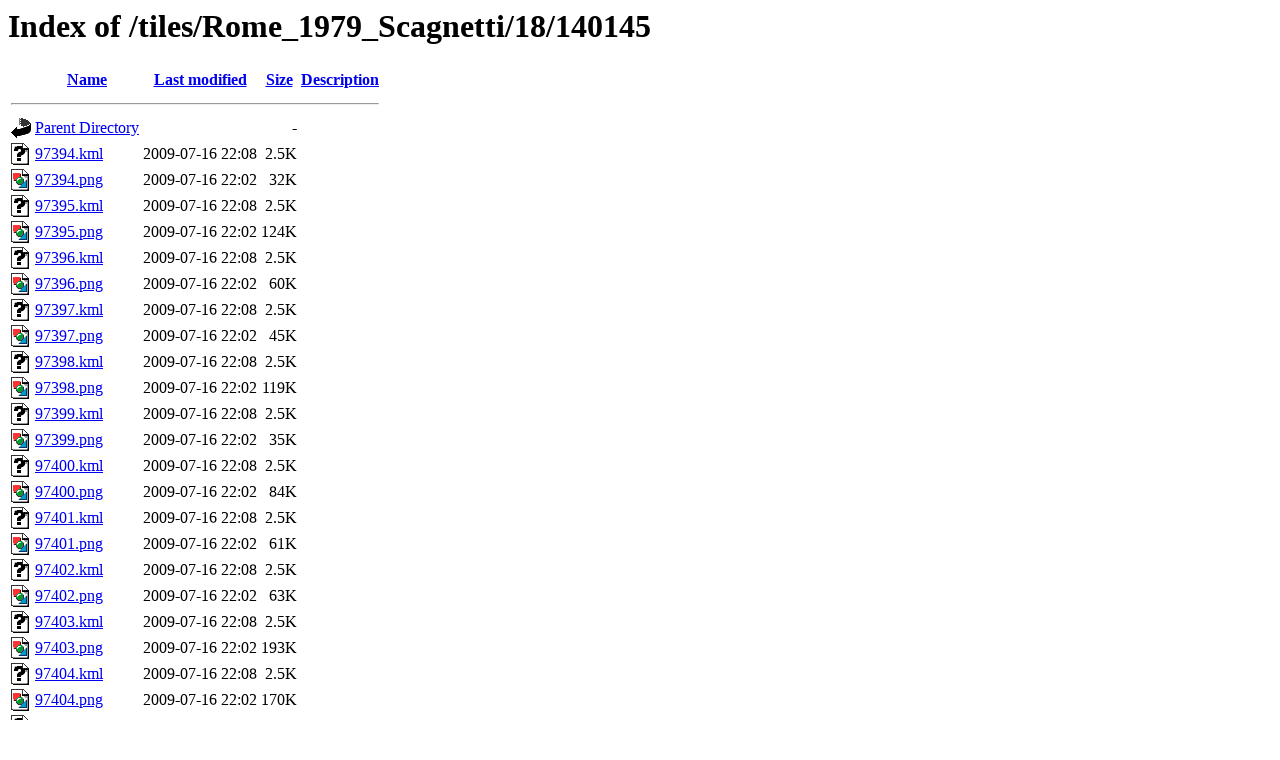

--- FILE ---
content_type: text/html;charset=ISO-8859-1
request_url: https://tiles.ats.ucla.edu/tiles/Rome_1979_Scagnetti/18/140145/
body_size: 20766
content:
<!DOCTYPE HTML PUBLIC "-//W3C//DTD HTML 3.2 Final//EN">
<html>
 <head>
  <title>Index of /tiles/Rome_1979_Scagnetti/18/140145</title>
 </head>
 <body>
<h1>Index of /tiles/Rome_1979_Scagnetti/18/140145</h1>
  <table>
   <tr><th valign="top"><img src="/icons/blank.gif" alt="[ICO]"></th><th><a href="?C=N;O=D">Name</a></th><th><a href="?C=M;O=A">Last modified</a></th><th><a href="?C=S;O=A">Size</a></th><th><a href="?C=D;O=A">Description</a></th></tr>
   <tr><th colspan="5"><hr></th></tr>
<tr><td valign="top"><img src="/icons/back.gif" alt="[PARENTDIR]"></td><td><a href="/tiles/Rome_1979_Scagnetti/18/">Parent Directory</a>       </td><td>&nbsp;</td><td align="right">  - </td><td>&nbsp;</td></tr>
<tr><td valign="top"><img src="/icons/unknown.gif" alt="[   ]"></td><td><a href="97394.kml">97394.kml</a>              </td><td align="right">2009-07-16 22:08  </td><td align="right">2.5K</td><td>&nbsp;</td></tr>
<tr><td valign="top"><img src="/icons/image2.gif" alt="[IMG]"></td><td><a href="97394.png">97394.png</a>              </td><td align="right">2009-07-16 22:02  </td><td align="right"> 32K</td><td>&nbsp;</td></tr>
<tr><td valign="top"><img src="/icons/unknown.gif" alt="[   ]"></td><td><a href="97395.kml">97395.kml</a>              </td><td align="right">2009-07-16 22:08  </td><td align="right">2.5K</td><td>&nbsp;</td></tr>
<tr><td valign="top"><img src="/icons/image2.gif" alt="[IMG]"></td><td><a href="97395.png">97395.png</a>              </td><td align="right">2009-07-16 22:02  </td><td align="right">124K</td><td>&nbsp;</td></tr>
<tr><td valign="top"><img src="/icons/unknown.gif" alt="[   ]"></td><td><a href="97396.kml">97396.kml</a>              </td><td align="right">2009-07-16 22:08  </td><td align="right">2.5K</td><td>&nbsp;</td></tr>
<tr><td valign="top"><img src="/icons/image2.gif" alt="[IMG]"></td><td><a href="97396.png">97396.png</a>              </td><td align="right">2009-07-16 22:02  </td><td align="right"> 60K</td><td>&nbsp;</td></tr>
<tr><td valign="top"><img src="/icons/unknown.gif" alt="[   ]"></td><td><a href="97397.kml">97397.kml</a>              </td><td align="right">2009-07-16 22:08  </td><td align="right">2.5K</td><td>&nbsp;</td></tr>
<tr><td valign="top"><img src="/icons/image2.gif" alt="[IMG]"></td><td><a href="97397.png">97397.png</a>              </td><td align="right">2009-07-16 22:02  </td><td align="right"> 45K</td><td>&nbsp;</td></tr>
<tr><td valign="top"><img src="/icons/unknown.gif" alt="[   ]"></td><td><a href="97398.kml">97398.kml</a>              </td><td align="right">2009-07-16 22:08  </td><td align="right">2.5K</td><td>&nbsp;</td></tr>
<tr><td valign="top"><img src="/icons/image2.gif" alt="[IMG]"></td><td><a href="97398.png">97398.png</a>              </td><td align="right">2009-07-16 22:02  </td><td align="right">119K</td><td>&nbsp;</td></tr>
<tr><td valign="top"><img src="/icons/unknown.gif" alt="[   ]"></td><td><a href="97399.kml">97399.kml</a>              </td><td align="right">2009-07-16 22:08  </td><td align="right">2.5K</td><td>&nbsp;</td></tr>
<tr><td valign="top"><img src="/icons/image2.gif" alt="[IMG]"></td><td><a href="97399.png">97399.png</a>              </td><td align="right">2009-07-16 22:02  </td><td align="right"> 35K</td><td>&nbsp;</td></tr>
<tr><td valign="top"><img src="/icons/unknown.gif" alt="[   ]"></td><td><a href="97400.kml">97400.kml</a>              </td><td align="right">2009-07-16 22:08  </td><td align="right">2.5K</td><td>&nbsp;</td></tr>
<tr><td valign="top"><img src="/icons/image2.gif" alt="[IMG]"></td><td><a href="97400.png">97400.png</a>              </td><td align="right">2009-07-16 22:02  </td><td align="right"> 84K</td><td>&nbsp;</td></tr>
<tr><td valign="top"><img src="/icons/unknown.gif" alt="[   ]"></td><td><a href="97401.kml">97401.kml</a>              </td><td align="right">2009-07-16 22:08  </td><td align="right">2.5K</td><td>&nbsp;</td></tr>
<tr><td valign="top"><img src="/icons/image2.gif" alt="[IMG]"></td><td><a href="97401.png">97401.png</a>              </td><td align="right">2009-07-16 22:02  </td><td align="right"> 61K</td><td>&nbsp;</td></tr>
<tr><td valign="top"><img src="/icons/unknown.gif" alt="[   ]"></td><td><a href="97402.kml">97402.kml</a>              </td><td align="right">2009-07-16 22:08  </td><td align="right">2.5K</td><td>&nbsp;</td></tr>
<tr><td valign="top"><img src="/icons/image2.gif" alt="[IMG]"></td><td><a href="97402.png">97402.png</a>              </td><td align="right">2009-07-16 22:02  </td><td align="right"> 63K</td><td>&nbsp;</td></tr>
<tr><td valign="top"><img src="/icons/unknown.gif" alt="[   ]"></td><td><a href="97403.kml">97403.kml</a>              </td><td align="right">2009-07-16 22:08  </td><td align="right">2.5K</td><td>&nbsp;</td></tr>
<tr><td valign="top"><img src="/icons/image2.gif" alt="[IMG]"></td><td><a href="97403.png">97403.png</a>              </td><td align="right">2009-07-16 22:02  </td><td align="right">193K</td><td>&nbsp;</td></tr>
<tr><td valign="top"><img src="/icons/unknown.gif" alt="[   ]"></td><td><a href="97404.kml">97404.kml</a>              </td><td align="right">2009-07-16 22:08  </td><td align="right">2.5K</td><td>&nbsp;</td></tr>
<tr><td valign="top"><img src="/icons/image2.gif" alt="[IMG]"></td><td><a href="97404.png">97404.png</a>              </td><td align="right">2009-07-16 22:02  </td><td align="right">170K</td><td>&nbsp;</td></tr>
<tr><td valign="top"><img src="/icons/unknown.gif" alt="[   ]"></td><td><a href="97405.kml">97405.kml</a>              </td><td align="right">2009-07-16 22:08  </td><td align="right">2.5K</td><td>&nbsp;</td></tr>
<tr><td valign="top"><img src="/icons/image2.gif" alt="[IMG]"></td><td><a href="97405.png">97405.png</a>              </td><td align="right">2009-07-16 22:02  </td><td align="right">160K</td><td>&nbsp;</td></tr>
<tr><td valign="top"><img src="/icons/unknown.gif" alt="[   ]"></td><td><a href="97406.kml">97406.kml</a>              </td><td align="right">2009-07-16 22:08  </td><td align="right">2.5K</td><td>&nbsp;</td></tr>
<tr><td valign="top"><img src="/icons/image2.gif" alt="[IMG]"></td><td><a href="97406.png">97406.png</a>              </td><td align="right">2009-07-16 22:02  </td><td align="right">229K</td><td>&nbsp;</td></tr>
<tr><td valign="top"><img src="/icons/unknown.gif" alt="[   ]"></td><td><a href="97407.kml">97407.kml</a>              </td><td align="right">2009-07-16 22:08  </td><td align="right">2.5K</td><td>&nbsp;</td></tr>
<tr><td valign="top"><img src="/icons/image2.gif" alt="[IMG]"></td><td><a href="97407.png">97407.png</a>              </td><td align="right">2009-07-16 22:02  </td><td align="right">169K</td><td>&nbsp;</td></tr>
<tr><td valign="top"><img src="/icons/unknown.gif" alt="[   ]"></td><td><a href="97408.kml">97408.kml</a>              </td><td align="right">2009-07-16 22:08  </td><td align="right">2.5K</td><td>&nbsp;</td></tr>
<tr><td valign="top"><img src="/icons/image2.gif" alt="[IMG]"></td><td><a href="97408.png">97408.png</a>              </td><td align="right">2009-07-16 22:02  </td><td align="right">269K</td><td>&nbsp;</td></tr>
<tr><td valign="top"><img src="/icons/unknown.gif" alt="[   ]"></td><td><a href="97409.kml">97409.kml</a>              </td><td align="right">2009-07-16 22:08  </td><td align="right">2.5K</td><td>&nbsp;</td></tr>
<tr><td valign="top"><img src="/icons/image2.gif" alt="[IMG]"></td><td><a href="97409.png">97409.png</a>              </td><td align="right">2009-07-16 22:02  </td><td align="right">299K</td><td>&nbsp;</td></tr>
<tr><td valign="top"><img src="/icons/unknown.gif" alt="[   ]"></td><td><a href="97410.kml">97410.kml</a>              </td><td align="right">2009-07-16 22:08  </td><td align="right">2.5K</td><td>&nbsp;</td></tr>
<tr><td valign="top"><img src="/icons/image2.gif" alt="[IMG]"></td><td><a href="97410.png">97410.png</a>              </td><td align="right">2009-07-16 22:02  </td><td align="right">181K</td><td>&nbsp;</td></tr>
<tr><td valign="top"><img src="/icons/unknown.gif" alt="[   ]"></td><td><a href="97411.kml">97411.kml</a>              </td><td align="right">2009-07-16 22:08  </td><td align="right">2.5K</td><td>&nbsp;</td></tr>
<tr><td valign="top"><img src="/icons/image2.gif" alt="[IMG]"></td><td><a href="97411.png">97411.png</a>              </td><td align="right">2009-07-16 22:02  </td><td align="right"> 46K</td><td>&nbsp;</td></tr>
<tr><td valign="top"><img src="/icons/unknown.gif" alt="[   ]"></td><td><a href="97412.kml">97412.kml</a>              </td><td align="right">2009-07-16 22:08  </td><td align="right">2.5K</td><td>&nbsp;</td></tr>
<tr><td valign="top"><img src="/icons/image2.gif" alt="[IMG]"></td><td><a href="97412.png">97412.png</a>              </td><td align="right">2009-07-16 22:02  </td><td align="right"> 40K</td><td>&nbsp;</td></tr>
<tr><td valign="top"><img src="/icons/unknown.gif" alt="[   ]"></td><td><a href="97413.kml">97413.kml</a>              </td><td align="right">2009-07-16 22:08  </td><td align="right">2.5K</td><td>&nbsp;</td></tr>
<tr><td valign="top"><img src="/icons/image2.gif" alt="[IMG]"></td><td><a href="97413.png">97413.png</a>              </td><td align="right">2009-07-16 22:02  </td><td align="right"> 67K</td><td>&nbsp;</td></tr>
<tr><td valign="top"><img src="/icons/unknown.gif" alt="[   ]"></td><td><a href="97414.kml">97414.kml</a>              </td><td align="right">2009-07-16 22:08  </td><td align="right">2.5K</td><td>&nbsp;</td></tr>
<tr><td valign="top"><img src="/icons/image2.gif" alt="[IMG]"></td><td><a href="97414.png">97414.png</a>              </td><td align="right">2009-07-16 22:02  </td><td align="right">103K</td><td>&nbsp;</td></tr>
<tr><td valign="top"><img src="/icons/unknown.gif" alt="[   ]"></td><td><a href="97415.kml">97415.kml</a>              </td><td align="right">2009-07-16 22:08  </td><td align="right">2.5K</td><td>&nbsp;</td></tr>
<tr><td valign="top"><img src="/icons/image2.gif" alt="[IMG]"></td><td><a href="97415.png">97415.png</a>              </td><td align="right">2009-07-16 22:02  </td><td align="right"> 54K</td><td>&nbsp;</td></tr>
<tr><td valign="top"><img src="/icons/unknown.gif" alt="[   ]"></td><td><a href="97416.kml">97416.kml</a>              </td><td align="right">2009-07-16 22:08  </td><td align="right">2.5K</td><td>&nbsp;</td></tr>
<tr><td valign="top"><img src="/icons/image2.gif" alt="[IMG]"></td><td><a href="97416.png">97416.png</a>              </td><td align="right">2009-07-16 22:02  </td><td align="right">115K</td><td>&nbsp;</td></tr>
<tr><td valign="top"><img src="/icons/unknown.gif" alt="[   ]"></td><td><a href="97417.kml">97417.kml</a>              </td><td align="right">2009-07-16 22:08  </td><td align="right">2.5K</td><td>&nbsp;</td></tr>
<tr><td valign="top"><img src="/icons/image2.gif" alt="[IMG]"></td><td><a href="97417.png">97417.png</a>              </td><td align="right">2009-07-16 22:02  </td><td align="right">108K</td><td>&nbsp;</td></tr>
<tr><td valign="top"><img src="/icons/unknown.gif" alt="[   ]"></td><td><a href="97418.kml">97418.kml</a>              </td><td align="right">2009-07-16 22:08  </td><td align="right">2.5K</td><td>&nbsp;</td></tr>
<tr><td valign="top"><img src="/icons/image2.gif" alt="[IMG]"></td><td><a href="97418.png">97418.png</a>              </td><td align="right">2009-07-16 22:02  </td><td align="right"> 94K</td><td>&nbsp;</td></tr>
<tr><td valign="top"><img src="/icons/unknown.gif" alt="[   ]"></td><td><a href="97419.kml">97419.kml</a>              </td><td align="right">2009-07-16 22:08  </td><td align="right">2.5K</td><td>&nbsp;</td></tr>
<tr><td valign="top"><img src="/icons/image2.gif" alt="[IMG]"></td><td><a href="97419.png">97419.png</a>              </td><td align="right">2009-07-16 22:02  </td><td align="right">152K</td><td>&nbsp;</td></tr>
<tr><td valign="top"><img src="/icons/unknown.gif" alt="[   ]"></td><td><a href="97420.kml">97420.kml</a>              </td><td align="right">2009-07-16 22:08  </td><td align="right">2.5K</td><td>&nbsp;</td></tr>
<tr><td valign="top"><img src="/icons/image2.gif" alt="[IMG]"></td><td><a href="97420.png">97420.png</a>              </td><td align="right">2009-07-16 22:02  </td><td align="right">254K</td><td>&nbsp;</td></tr>
<tr><td valign="top"><img src="/icons/unknown.gif" alt="[   ]"></td><td><a href="97421.kml">97421.kml</a>              </td><td align="right">2009-07-16 22:08  </td><td align="right">2.5K</td><td>&nbsp;</td></tr>
<tr><td valign="top"><img src="/icons/image2.gif" alt="[IMG]"></td><td><a href="97421.png">97421.png</a>              </td><td align="right">2009-07-16 22:02  </td><td align="right">228K</td><td>&nbsp;</td></tr>
<tr><td valign="top"><img src="/icons/unknown.gif" alt="[   ]"></td><td><a href="97422.kml">97422.kml</a>              </td><td align="right">2009-07-16 22:08  </td><td align="right">2.5K</td><td>&nbsp;</td></tr>
<tr><td valign="top"><img src="/icons/image2.gif" alt="[IMG]"></td><td><a href="97422.png">97422.png</a>              </td><td align="right">2009-07-16 22:02  </td><td align="right">176K</td><td>&nbsp;</td></tr>
<tr><td valign="top"><img src="/icons/unknown.gif" alt="[   ]"></td><td><a href="97423.kml">97423.kml</a>              </td><td align="right">2009-07-16 22:08  </td><td align="right">2.5K</td><td>&nbsp;</td></tr>
<tr><td valign="top"><img src="/icons/image2.gif" alt="[IMG]"></td><td><a href="97423.png">97423.png</a>              </td><td align="right">2009-07-16 22:02  </td><td align="right">140K</td><td>&nbsp;</td></tr>
<tr><td valign="top"><img src="/icons/unknown.gif" alt="[   ]"></td><td><a href="97424.kml">97424.kml</a>              </td><td align="right">2009-07-16 22:08  </td><td align="right">2.5K</td><td>&nbsp;</td></tr>
<tr><td valign="top"><img src="/icons/image2.gif" alt="[IMG]"></td><td><a href="97424.png">97424.png</a>              </td><td align="right">2009-07-16 22:02  </td><td align="right">321K</td><td>&nbsp;</td></tr>
<tr><td valign="top"><img src="/icons/unknown.gif" alt="[   ]"></td><td><a href="97425.kml">97425.kml</a>              </td><td align="right">2009-07-16 22:08  </td><td align="right">2.5K</td><td>&nbsp;</td></tr>
<tr><td valign="top"><img src="/icons/image2.gif" alt="[IMG]"></td><td><a href="97425.png">97425.png</a>              </td><td align="right">2009-07-16 22:02  </td><td align="right">354K</td><td>&nbsp;</td></tr>
<tr><td valign="top"><img src="/icons/unknown.gif" alt="[   ]"></td><td><a href="97426.kml">97426.kml</a>              </td><td align="right">2009-07-16 22:08  </td><td align="right">2.5K</td><td>&nbsp;</td></tr>
<tr><td valign="top"><img src="/icons/image2.gif" alt="[IMG]"></td><td><a href="97426.png">97426.png</a>              </td><td align="right">2009-07-16 22:02  </td><td align="right">325K</td><td>&nbsp;</td></tr>
<tr><td valign="top"><img src="/icons/unknown.gif" alt="[   ]"></td><td><a href="97427.kml">97427.kml</a>              </td><td align="right">2009-07-16 22:08  </td><td align="right">2.5K</td><td>&nbsp;</td></tr>
<tr><td valign="top"><img src="/icons/image2.gif" alt="[IMG]"></td><td><a href="97427.png">97427.png</a>              </td><td align="right">2009-07-16 22:02  </td><td align="right">272K</td><td>&nbsp;</td></tr>
<tr><td valign="top"><img src="/icons/unknown.gif" alt="[   ]"></td><td><a href="97428.kml">97428.kml</a>              </td><td align="right">2009-07-16 22:08  </td><td align="right">2.5K</td><td>&nbsp;</td></tr>
<tr><td valign="top"><img src="/icons/image2.gif" alt="[IMG]"></td><td><a href="97428.png">97428.png</a>              </td><td align="right">2009-07-16 22:02  </td><td align="right">187K</td><td>&nbsp;</td></tr>
<tr><td valign="top"><img src="/icons/unknown.gif" alt="[   ]"></td><td><a href="97429.kml">97429.kml</a>              </td><td align="right">2009-07-16 22:08  </td><td align="right">2.5K</td><td>&nbsp;</td></tr>
<tr><td valign="top"><img src="/icons/image2.gif" alt="[IMG]"></td><td><a href="97429.png">97429.png</a>              </td><td align="right">2009-07-16 22:02  </td><td align="right">337K</td><td>&nbsp;</td></tr>
<tr><td valign="top"><img src="/icons/unknown.gif" alt="[   ]"></td><td><a href="97430.kml">97430.kml</a>              </td><td align="right">2009-07-16 22:08  </td><td align="right">2.5K</td><td>&nbsp;</td></tr>
<tr><td valign="top"><img src="/icons/image2.gif" alt="[IMG]"></td><td><a href="97430.png">97430.png</a>              </td><td align="right">2009-07-16 22:02  </td><td align="right">322K</td><td>&nbsp;</td></tr>
<tr><td valign="top"><img src="/icons/unknown.gif" alt="[   ]"></td><td><a href="97431.kml">97431.kml</a>              </td><td align="right">2009-07-16 22:08  </td><td align="right">2.5K</td><td>&nbsp;</td></tr>
<tr><td valign="top"><img src="/icons/image2.gif" alt="[IMG]"></td><td><a href="97431.png">97431.png</a>              </td><td align="right">2009-07-16 22:02  </td><td align="right">298K</td><td>&nbsp;</td></tr>
<tr><td valign="top"><img src="/icons/unknown.gif" alt="[   ]"></td><td><a href="97432.kml">97432.kml</a>              </td><td align="right">2009-07-16 22:08  </td><td align="right">2.5K</td><td>&nbsp;</td></tr>
<tr><td valign="top"><img src="/icons/image2.gif" alt="[IMG]"></td><td><a href="97432.png">97432.png</a>              </td><td align="right">2009-07-16 22:02  </td><td align="right">375K</td><td>&nbsp;</td></tr>
<tr><td valign="top"><img src="/icons/unknown.gif" alt="[   ]"></td><td><a href="97433.kml">97433.kml</a>              </td><td align="right">2009-07-16 22:08  </td><td align="right">2.5K</td><td>&nbsp;</td></tr>
<tr><td valign="top"><img src="/icons/image2.gif" alt="[IMG]"></td><td><a href="97433.png">97433.png</a>              </td><td align="right">2009-07-16 22:02  </td><td align="right">397K</td><td>&nbsp;</td></tr>
<tr><td valign="top"><img src="/icons/unknown.gif" alt="[   ]"></td><td><a href="97434.kml">97434.kml</a>              </td><td align="right">2009-07-16 22:08  </td><td align="right">2.5K</td><td>&nbsp;</td></tr>
<tr><td valign="top"><img src="/icons/image2.gif" alt="[IMG]"></td><td><a href="97434.png">97434.png</a>              </td><td align="right">2009-07-16 22:02  </td><td align="right">223K</td><td>&nbsp;</td></tr>
<tr><td valign="top"><img src="/icons/unknown.gif" alt="[   ]"></td><td><a href="97435.kml">97435.kml</a>              </td><td align="right">2009-07-16 22:08  </td><td align="right">2.5K</td><td>&nbsp;</td></tr>
<tr><td valign="top"><img src="/icons/image2.gif" alt="[IMG]"></td><td><a href="97435.png">97435.png</a>              </td><td align="right">2009-07-16 22:02  </td><td align="right">308K</td><td>&nbsp;</td></tr>
<tr><td valign="top"><img src="/icons/unknown.gif" alt="[   ]"></td><td><a href="97436.kml">97436.kml</a>              </td><td align="right">2009-07-16 22:08  </td><td align="right">2.5K</td><td>&nbsp;</td></tr>
<tr><td valign="top"><img src="/icons/image2.gif" alt="[IMG]"></td><td><a href="97436.png">97436.png</a>              </td><td align="right">2009-07-16 22:02  </td><td align="right">203K</td><td>&nbsp;</td></tr>
<tr><td valign="top"><img src="/icons/unknown.gif" alt="[   ]"></td><td><a href="97437.kml">97437.kml</a>              </td><td align="right">2009-07-16 22:08  </td><td align="right">2.5K</td><td>&nbsp;</td></tr>
<tr><td valign="top"><img src="/icons/image2.gif" alt="[IMG]"></td><td><a href="97437.png">97437.png</a>              </td><td align="right">2009-07-16 22:02  </td><td align="right"> 76K</td><td>&nbsp;</td></tr>
<tr><td valign="top"><img src="/icons/unknown.gif" alt="[   ]"></td><td><a href="97438.kml">97438.kml</a>              </td><td align="right">2009-07-16 22:08  </td><td align="right">2.5K</td><td>&nbsp;</td></tr>
<tr><td valign="top"><img src="/icons/image2.gif" alt="[IMG]"></td><td><a href="97438.png">97438.png</a>              </td><td align="right">2009-07-16 22:02  </td><td align="right">149K</td><td>&nbsp;</td></tr>
<tr><td valign="top"><img src="/icons/unknown.gif" alt="[   ]"></td><td><a href="97439.kml">97439.kml</a>              </td><td align="right">2009-07-16 22:08  </td><td align="right">2.5K</td><td>&nbsp;</td></tr>
<tr><td valign="top"><img src="/icons/image2.gif" alt="[IMG]"></td><td><a href="97439.png">97439.png</a>              </td><td align="right">2009-07-16 22:02  </td><td align="right"> 35K</td><td>&nbsp;</td></tr>
<tr><td valign="top"><img src="/icons/unknown.gif" alt="[   ]"></td><td><a href="97440.kml">97440.kml</a>              </td><td align="right">2009-07-16 22:08  </td><td align="right">2.5K</td><td>&nbsp;</td></tr>
<tr><td valign="top"><img src="/icons/image2.gif" alt="[IMG]"></td><td><a href="97440.png">97440.png</a>              </td><td align="right">2009-07-16 22:02  </td><td align="right">627 </td><td>&nbsp;</td></tr>
   <tr><th colspan="5"><hr></th></tr>
</table>
</body></html>
